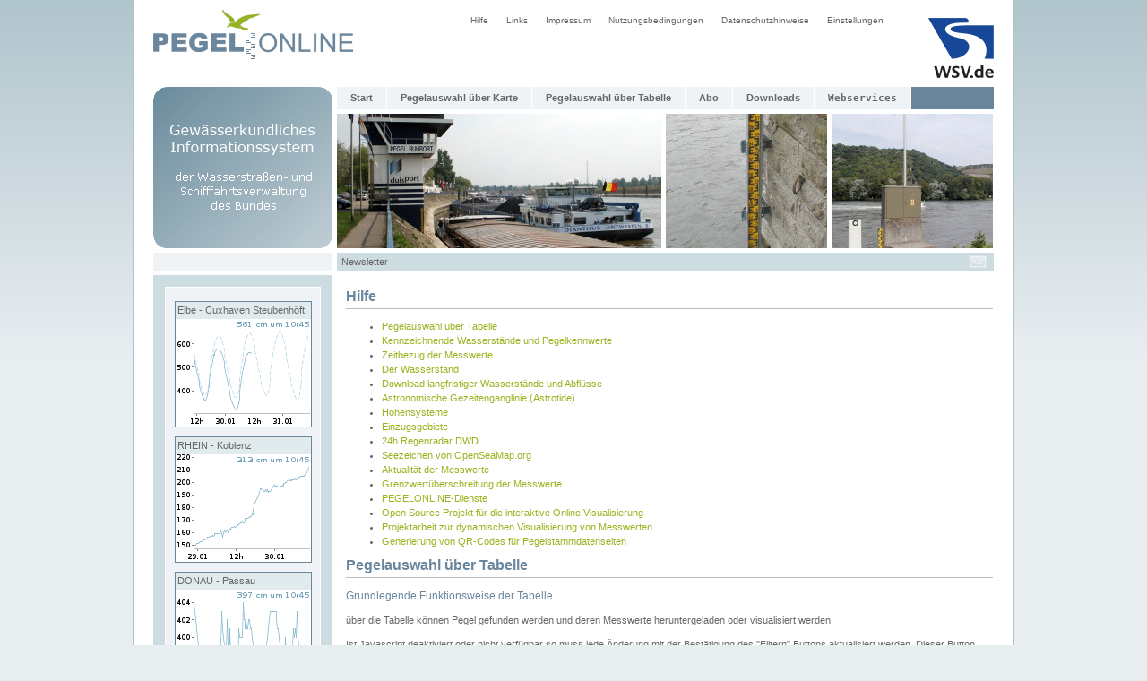

--- FILE ---
content_type: text/html;charset=UTF-8
request_url: https://www.pegelonline.wsv.de/gast/hilfe;jsessionid=E53170A072BD281D43EC1DA3624D1B8F
body_size: 11579
content:






<!DOCTYPE HTML PUBLIC "-//W3C//DTD HTML 4.01 Transitional//EN" "http://www.w3.org/TR/html4/loose.dtd">
<html>

<head>
	






    
        <meta name="robots" content="all">
    
    


<meta http-equiv="Content-Type" content="text/html; charset=utf-8">
<meta http-equiv="content-language" content="de">
<link rel="stylesheet" href="/css/global.css" type="text/css">
<link rel="stylesheet" href="/css/style.css" type="text/css">
<link rel="icon" href="/img/mobil/favicon.png" type="image/png">
<script type="text/javascript" src="/js/jquery.min.js"></script>
<script src="/js/common.js" type="text/javascript"></script>


	<meta name="keywords" content="">
	<meta name="description" content="">
	<meta name="author" content="ITZBund">
	<title>PEGELONLINE</title>
</head>
<body>
<div id="geruest">
	













<a href="/gast/start;jsessionid=91656E828DA45C4DF9E45884AB30AC56">
	<img class="pegelonlinegif" src="/img/pegelonline.gif" width="224" height="75" alt="Logo PEGELONLINE">
</a>
<a href="http://www.wsv.de">
	<img class="wsv" src="/img/wsv_rgb_2x.png" width="73" height="67" alt="Logo WSV">
</a>
<div id ="menue2">
	<ul id="navi2">
	<li><a href="/gast/hilfe;jsessionid=91656E828DA45C4DF9E45884AB30AC56">Hilfe</a></li>
	<li><a href="/gast/links;jsessionid=91656E828DA45C4DF9E45884AB30AC56">Links</a></li>
	<li><a href="/gast/impressum;jsessionid=91656E828DA45C4DF9E45884AB30AC56">Impressum</a></li>
	<li><a href="/gast/nutzungsbedingungen;jsessionid=91656E828DA45C4DF9E45884AB30AC56">Nutzungsbedingungen</a></li>
	<li><a href="/gast/datenschutzhinweise;jsessionid=91656E828DA45C4DF9E45884AB30AC56">Datenschutzhinweise</a></li>
	<li><a href="/gast/einstellungen;jsessionid=91656E828DA45C4DF9E45884AB30AC56">Einstellungen</a></li>
	</ul>
</div>
<br>
<div class="clear_both"></div>






<div id="topmenucontainer">
<img class="gkinfo6_gif" src="/img/gkinfo6.gif" width="200" height="180" alt="GK Info">






<div id ="menue">
	<ul id="navi">
		<li><a  href="/gast/start;jsessionid=91656E828DA45C4DF9E45884AB30AC56">Start</a></li>

        <li> <a id=header_link_zur_karte href="/gast/karte/barrierefrei;jsessionid=91656E828DA45C4DF9E45884AB30AC56">Pegelauswahl über Karte</a> </li>

		<li><a  href="/gast/pegeltabelle;jsessionid=91656E828DA45C4DF9E45884AB30AC56">Pegelauswahl über Tabelle</a></li>

        <li><a  href="https://www.pegelonline.wsv.de/gast/anmeldung">Abo</a></li>

        <li><a  href="/webservices/files;jsessionid=91656E828DA45C4DF9E45884AB30AC56">Downloads</a></li>

        <li><a  href="/webservice/ueberblick;jsessionid=91656E828DA45C4DF9E45884AB30AC56"><code>Webservices</code></a></li>
    </ul>
</div>

<img class="header_po14" src="/img/header_po14.jpg" width="362" height="150" alt="Pegel Duisburg"><img class="header_po24" src="/img/header_po24.jpg" width="180" height="150" alt="Pegel"><img class="header_po34" src="/img/header_po34.jpg" width="180" height="150" alt="Pegel"><br>

<div id="blue2">
    
</div>

<div id="blue3">
	
		<span class="newsletter"><a class="newsletter" href="https://www.pegelonline.wsv.de/gast/newsletter/abonnieren">Newsletter</a></span>
	
	
    
    <div class="adminmail">
            
        <table cellpadding="0" cellspacing="0">
            <tr>
                <td class="adminmail"><a href="https://www.pegelonline.wsv.de/adminmail" class="adminmail"><img class="no_border" src="/img/mail.gif" alt="E-Mail an Administration senden" title="E-Mail an Administration senden"></a></td>
            </tr>
        </table>
    </div>
</div>
</div>
<input type="Hidden" value="false" id="enableNutzerMenu">












	








<div id="links">
	
	
		
		

		
		<div class="box_links">
			
						
            <div class="ganglinien_outer_box"><div class="ganglinien_inner_box">Elbe - Cuxhaven Steubenhöft</div><a title="Zur Gangliniendarstellung des Pegels Cuxhaven Steubenhöft (Elbe)" href="/webservices/zeitreihe/visualisierung?parameter=Wasserstand%20Rohdaten&pegeluuid=aad49293-242a-43ad-a8b1-e91d7792c4b2" class="ganglinien_link" target="_blank"><img src="/internal/ganglinien/webpageboximgstream?pegelnummer=5990020&parameter=Wasserstand Rohdaten" alt="Zur Gangliniendarstellung des Pegels Cuxhaven Steubenhöft (Elbe)" class="ganglinie"/></a></div>
			
						
            <div class="ganglinien_outer_box"><div class="ganglinien_inner_box">RHEIN - Koblenz</div><a title="Zur Gangliniendarstellung des Pegels Koblenz" href="/webservices/zeitreihe/visualisierung?parameter=Wasserstand%20Rohdaten&pegeluuid=4c7d796a-39f2-4f26-97a9-3aad01713e29" class="ganglinien_link" target="_blank"><img src="/internal/ganglinien/webpageboximgstream?pegelnummer=25900700&parameter=Wasserstand Rohdaten" alt="Zur Gangliniendarstellung des Pegels Koblenz" class="ganglinie"/></a></div>
			
						
            <div class="ganglinien_outer_box"><div class="ganglinien_inner_box">DONAU - Passau</div><a title="Zur Gangliniendarstellung des Pegels Passau (Donau)" href="/webservices/zeitreihe/visualisierung?parameter=Wasserstand%20Rohdaten&pegeluuid=9f12c405-35ac-4d90-9b7b-023be355867e" class="ganglinien_link" target="_blank"><img src="/internal/ganglinien/webpageboximgstream?pegelnummer=10091008&parameter=Wasserstand Rohdaten" alt="Zur Gangliniendarstellung des Pegels Passau (Donau)" class="ganglinie"/></a></div>
			
						
            <div class="ganglinien_outer_box"><div class="ganglinien_inner_box">ODER - Eisenhüttenstadt</div><a title="Zur Gangliniendarstellung des Pegel Eisenhüttenstadt (Oder)" href="/webservices/zeitreihe/visualisierung?parameter=Wasserstand%20Rohdaten&pegeluuid=8675aa70-cfbc-471a-8566-dcc851f201d3" class="ganglinien_link" target="_blank"><img src="/internal/ganglinien/webpageboximgstream?pegelnummer=603000&parameter=Wasserstand Rohdaten" alt="Zur Gangliniendarstellung des Pegel Eisenhüttenstadt (Oder)" class="ganglinie"/></a></div>
			
		</div>
	

	

    
</div>

	<div id="content2">
		<h1>Hilfe</h1>
		<ul>
		    <li><a class="abottom" href="#hilfe_aktuell_menu">Pegelauswahl &uuml;ber Tabelle</a></li>
			
            
		    <li><a class="abottom" href="#hilfe_pegelkennwerte">Kennzeichnende Wasserst&auml;nde und Pegelkennwerte</a></li>
            <li><a class="abottom" href="#hilfe_zeitbezug">Zeitbezug der Messwerte</a></li>
		    <li><a class="abottom" href="#wasserstand">Der Wasserstand</a></li>
		    <li><a class="abottom" href="#hilfe_dwl_langfr_w_q">Download langfristiger Wasserstände und Abflüsse</a></li>
		    <li><a class="abottom" href="#hilfe_astrotide">Astronomische Gezeitenganglinie (Astrotide)</a></li>
		    <li><a class="abottom" href="#hilfe_hoehensystem">H&ouml;hensysteme</a></li>
		    <li><a class="abottom" href="#hilfe_einzugsgebiete">Einzugsgebiete</a></li>
            <li><a class="abottom" href="#hilfe_regenradar">24h Regenradar DWD</a></li>
            <li><a class="abottom" href="#hilfe_seamarks">Seezeichen von OpenSeaMap.org</a></li>
		    <li><a class="abottom" href="#hilfe_aktualitaet">Aktualit&auml;t der Messwerte</a></li>
		    <li><a class="abottom" href="#hilfe_grenzwertueberschreitung">Grenzwert&uuml;berschreitung der Messwerte</a></li>
		    <li><a class="abottom" href="#hilfe_webservice">PEGELONLINE-Dienste</a></li>
		    <li><a class="abottom" href="#hilfe_ovoss">Open Source Projekt f&uuml;r die interaktive Online Visualisierung</a></li>
            <li><a class="abottom" href="#hilfe_prodynvis">Projektarbeit zur dynamischen Visualisierung von Messwerten</a></li>
		    <li><a class="abottom" href="#hilfe_qr">Generierung von QR-Codes f&uuml;r Pegelstammdatenseiten</a></li>
		</ul>
		            <div>
						<a name="hilfe_aktuell_menu"></a>
			            <h1>Pegelauswahl &uuml;ber Tabelle</h1>

			            <h3>Grundlegende Funktionsweise der Tabelle</h3>
			            	<div>
                                <p>
                                    &uuml;ber die Tabelle k&ouml;nnen Pegel gefunden werden und deren Messwerte heruntergeladen oder visualisiert werden.
                                </p>
                                <p>
                                    Ist Javascript deaktiviert oder nicht verf&uuml;gbar so muss jede &Auml;nderung mit der Best&auml;tigung des "Filtern" Buttons aktualisiert werden. Dieser Button erscheint nur bei deaktiviertem Javascript. Bei eingeschaltetem Javascript aktualisieren sich alle Felder automatisch.
                                </p>
                                <p>
                                    Die Zeitstempel in den Dateien beim Download liegen ganzj&auml;hrig in mitteleurop&auml;ischer Winterzeit vor.
                                </p>
			            	</div>
			            <br/>
						<table class="box_outline" summary="Anleitung zur Bedienung der Men&uuml;f&uuml;hrung in PEGELONLINE" cellpadding="2" cellspacing="1">

						<caption class="bold_size14">Bedienung der Tabelle:</caption>
						<thead class="anleitung">
							<tr>
								<th id="b2" abbr=": Link zu">Beschreibung</th>
							</tr>

						</thead>
						<tbody>
							<tr class="tablerow1">

								<td headers="b2" valign="top">
									<div class="margin_bottom15">
										<h4>Parameter</h4>
										<ul>
											<li>

												
													Hier besteht die M&ouml;glichkeit, die auszuwertende Messgr&ouml;&szlig;e einzustellen. Bei einer &Auml;nderung des Parameters werden alle anderen Selektionen im Men&uuml; zur&uuml;ckgesetzt.
												
											</li>

										</ul>
									</div>
								</td>
							</tr>
							<tr class="tablerow2">
								<td headers="b2" valign="top">
									<div class="margin_bottom15">
										<h4>Gew&auml;sserauswahl</h4>

										<ul>
											<li>
												

													Alle Gew&auml;sser werden aufgelistet, wenn Daten f&uuml;r den ausgew&auml;hlten Parameter vorhanden sind.
												
											</li>
										</ul>
									</div>
								</td>

							</tr>
							<tr class="tablerow1">
								<td headers="b2" valign="top">

									<div class="margin_bottom15">
										<h4>Auswahl des Pegels</h4>
											<ul>
												<li>
													
														Die Pegellisten zeigen alle verf&uuml;gbaren Pegel einmal mit Namen und einmal mit Nummer an.
													
												</li>

											</ul>
									</div>
								</td>
							</tr>

							<tr class="tablerow2">
								<td headers="b2" valign="top">
									<div class="margin_bottom15">
										<h4>Ganglinien</h4>

											<ul>
												<li>

													
														Zeigt die ausgew&auml;hlten Messwerte als Ganglinie. Es k&ouml;nnen maximal 6 ausgew&auml;hlt werden.
													

												</li>
											</ul>
									</div>
								</td>

							</tr>
							<tr class="tablerow1">
								<td headers="b2" valign="top">
									<div class="margin_bottom15">
									<h4>Download</h4>

										<ul>
											<li>
												
													Stellt die ausgew&auml;hlten Messwerte innerhalb eines ausw&auml;hlbaren Zeitbereichs in einer Zip Datei zum Download zur Verf&uuml;gung. Als Format kann txt, csv oder zrxp verwendet werden. Die Zeitangabe in den Download-Dateien ist MEZ!
												
											</li>
										</ul>
									</div>
								</td>
							</tr>

						</tbody>
						</table>
		            </div>
		            <br>

					

		            <div>
						<a name="hilfe_pegelkennwerte"></a>
						<h1>Kennzeichnende Wasserst&auml;nde und Pegelkennwerte</h1>

						
						<a name="hilfe_pegelkennwerte_GLW"></a>
						<h2> Pegelkennwert: GLW</h2>
						<ul>
							<li>gleichwertiger Wasserstand</li>
						</ul>

						<a name="hilfe_pegelkennwerte_HSW"></a>
						<a name="hilfe_pegelkennwerte_HSW2"></a>
						<a name="hilfe_pegelkennwerte_M_I"></a>
						<a name="hilfe_pegelkennwerte_M_II"></a>
						<a name="hilfe_pegelkennwerte_M_III"></a>
						<h2> Pegelkennwert: HSW, Marke I, Marke II und Marke III</h2>
						<ul>
							<li>HSW &ndash; h&ouml;chster Schifffahrtswasserstand</li>
						</ul>
						<p>
						Sind in Zusammenarbeit der Wasserstra&szlig;en- und Schifffahrtsverwaltung des Bundes mit den Bundesl&auml;ndern festgelegte Marken des Wasserstandes an ausgew&auml;hlten Pegeln und dienen als Richtwerte f&uuml;r den Betrieb der Schifffahrt.
Sind immer f&uuml;r einen Gew&auml;sserabschnitt g&uuml;ltig.
H&auml;ngen von den &ouml;rtlichen Gegebenheiten ab und sind von Gew&auml;sser zu Gew&auml;sser unterschiedlich.
Bei Erreichen dieser Marken (Hochwasser) treten unterschiedliche Beschr&auml;nkungen (z.B. Sperrungen) f&uuml;r die Schifffahrt im jeweiligen Gew&auml;sserabschnitt in Kraft bzw. werden bei Unterschreitung wieder aufgehoben.
						</p>

						<a name="hilfe_pegelkennwerte_NSW"></a>
						<h2> Pegelkennwert: NSW</h2>
						<ul>
							<li>niedrigster Wasserstand</li>
						</ul>

						<a name="hilfe_pegelkennwerte_PNP"></a>
						<h2> Pegelkennwert: PNP</h2>
						<ul>
							<li>H&ouml;henlage des Nullpunktes der Pegellatte bezogen auf ein amtlich festgelegtes <a href="#hilfe_hoehensystem" class="helplink">H&ouml;hensystem</a>. Siehe auch die Informationen zum <a href="#wasserstand">Wasserstand</a>.</li>
						</ul>

						<a name="hilfe_pegelkennwerte_SKN"></a>
						<h2> Pegelkennwert: SKN</h2>
						<ul>
							<li>Das Seekartennull (SKN) ist eine örtliche Mindesttiefenangabe in Seekarten.</li>
							<li>Das SKN bezieht sich auf die Wassertiefe, die auch bei extemen Niedrigwasserereignissen (z.B bei anhaltenden ablandigen Winden
								in der deutschen Bucht) kaum noch unterschritten wird.</li>
							<li>In Deutschland und den Nordsee-Staaten ist das Seekartennull seit 2005 als örtlich niedrigster Gezeitenwasserstande (NGzW)
								bzw. "Lowest Astronomical Tide (LAT)" definiert.</li>
						</ul>

						<a name="hilfe_pegelkennwerte_RNW"></a>
						<h2> Pegelkennwert: RNW</h2>
						<ul>
							<li>Regulierungs-Niedrigwasserstand</li>
						</ul>

						<a name="hilfe_pegelkennwerte_ZS_I"></a>
						<h2> Pegelkennwert: ZS_I</h2>
						<ul>
							<li>Stauziel I einer Staustufe (Normalstau)</li>
						</ul>

						<a name="hilfe_pegelkennwerte_ZS_II"></a>
						<h2> Pegelkennwert: ZS_II</h2>
						<ul>
							<li>Stauziel II einer Staustufe (H&ouml;chststau)</li>
						</ul>

						<a name="hilfe_pegelkennwerte_TUGLW"></a>
						<h2> Pegelkennwert: TUGLW</h2>
						<ul>
							<li>Verkehrsgesicherte Fahrrinnentiefe unter GlW (Tiefe unter GlW)
							</li>
						</ul>

						<a name="hilfe_pegelkennwerte_NNW"></a>
						<h2> Pegelkennwert: NNW</h2>
						<ul>
							<li>niedrigster bekannter Wasserstand</li>
							<li>Beispiel: NNW (3.2.1942) 9,30 m</li>
						</ul>

						<a name="hilfe_pegelkennwerte_HHW"></a>
						<h2> Pegelkennwert: HHW</h2>
						<ul>
							<li>h&ouml;chster bekannter Wasserstand</li>
							<li>Beispiel: HHW (14.8.2001) 14,31 m</li>
						</ul>

						<a name="hilfe_pegelkennwerte_NW"></a>
						<h2> Pegelkennwert: NW</h2>
						<ul>
							<li>niedrigster Wasserstand in einer Zeitspanne</li>
						</ul>

						<a name="hilfe_pegelkennwerte_HW"></a>
						<h2> Pegelkennwert: HW</h2>
						<ul>
							<li>höchster Wasserstand in einer Zeitspanne</li>
						</ul>

						<a name="hilfe_pegelkennwerte_MNW"></a>
						<h2> Pegelkennwert: MNW</h2>
						<ul>
							<li>mittlerer niedrigster Wert der Wasserst&auml;nde in einer
							Zeitspanne</li>
							<li>Beispiel: MNW(1991/2000) 1,22 m</li>
						</ul>

						<a name="hilfe_pegelkennwerte_MW"></a>
						<h2> Pegelkennwert: MW</h2>
						<ul>
							<li>Mittelwert der Wasserst&auml;nde in einer Zeitspanne</li>
							<li>Beispiel: MN(1991/2000) 3,00 m</li>
						</ul>

						<a name="hilfe_pegelkennwerte_MHW"></a>
						<h2> Pegelkennwert: MHW</h2>
						<ul>
							<li>mittlerer h&ouml;chster Wert der Wasserst&auml;nde in einer Zeitspanne</li>
							<li>Beispiel: MHW(1991/2000) 6,00 m</li>
						</ul>
					</div>
			        <br>

					<div>
						<a name="hilfe_zeitbezug"></a>
						<h1>Zeitbezug der Messwerte</h1>
                        <p>
							Die Zeitangaben der Messwerte werden standardm&auml;&szlig;ig in gesetzlicher (lokaler) Zeit dargestellt. Dies sind
							die Mitteleurop&auml;ische Zeit (MEZ, UTC+1) mit dem Wechsel im Sommer zur Sommerzeit (MESZ, UTC+2).
							&uuml;ber die <a href="/gast/einstellungen;jsessionid=91656E828DA45C4DF9E45884AB30AC56">Einstellungen</a> k&ouml;nnen Sie die Zeitangaben auch auf
							ganzj&auml;hrige MEZ-Darstellung ohne Sommerzeit einstellen. <b>Momentan sind alle Zeitangaben auf
							gesetzliche Zeit
							eingestellt.</b>
                        </p>
                        <p>
                            Beim <a href="/gast/hilfe;jsessionid=91656E828DA45C4DF9E45884AB30AC56#hilfe_dwl_langfr_w_q">Download langfristiger Wasserstände und Abflüsse</a> liegen die Zeitangaben in gesetzlicher Zeit vor.
                        </p>
                        <p>
                            In den zum <a href="/webservices/files;jsessionid=91656E828DA45C4DF9E45884AB30AC56">Download angebotenen Tagesdateien</a> liegen die Zeitangaben grunds&auml;tzlich ganzj&auml;hrig in Mitteleurop&auml;ischer Zeit vor.
                        </p>
					</div>
					<br>

			        <div>
		            	<a name="wasserstand"></a>
			            <h1>Der Wasserstand</h1>
		            	<div>
		            		<p>
								Der Wasserstand ist der lotrechte Abstand eines Punktes des Wasserspiegels &uuml;ber dem <b>Pegelnullpunkt (PNP)</b> der Pegellatte
                                und wird in der Regel in Zentimeter angegeben.
								Der Wasserstand am Pegel sagt somit weder etwas &uuml;ber die lokale Wassertiefe noch &uuml;ber den H&ouml;henbezug zum umgebenden Terrain aus.
								Erst durch die Addition des Wasserstandes am Pegel mit dem zugeh&ouml;rigen Wert des Pegelnullpunktes erh&auml;lt man die H&ouml;he des
                                Wasserspiegels &uuml;ber Normalh&ouml;hennull (NHN).
		            		</p>
		            		<p>
		            			<b>Pegelnullpunkt (PNP):</b><br/>
		            			Der Pegelnullpunkt eines Pegels ist, im Gegensatz zum Wasserstand am Pegel, absolut und wird auf das
                                amtliche H&ouml;hensystem DHHN92 bezogen in Meter &uuml;ber Normalh&ouml;hennull (NHN) angegeben.
								Der Wert des Pegelnullpunktes wird durch den Betreiber des Pegels festgelegt und
								liegt meist unter dem niedrigsten, &uuml;ber eine lange Zeit gemessenen Wasserstand. <br/>
								Die Pegellatte wird so angebracht, dass deren Nullmarkierung dem Pegelnullpunkt entspricht.
		            		</p>

                            Beispiel am Pegel Dresden:
                            <table cellpadding="0" cellspacing="0">
                                <tr>
                                    <td class="padding_right4">Wasserstand am 16.07.2013 08:00 Uhr: 176 cm am Pegel</td>
                                    <td>&nbsp;</td>
                                    <td align="right" class="padding_right4">1,76</td>
                                    <td>m</td>
                                </tr>
                                <tr>
                                    <td>Pegelnullpunkt</td>
                                    <td class="padding_right1">+</td>
                                    <td align="right" class="padding_right4">102,68</td>
                                    <td>m &uuml;. NHN</td>
                                </tr>
                                <tr>
                                    <td colspan="4"><hr/></td>
                                </tr>
                                <tr>
                                    <td>&nbsp;</td>
                                    <td class="padding_right1">=</td>
                                    <td align="right" class="padding_right4">104,44</td>
                                    <td>m &uuml;. NHN</td>
                                </tr>
                            </table>
		            	</div>
			        </div>
		            <br>

                    <div>
                        <a name="hilfe_dwl_langfr_w_q"></a>
                        <h1>Download langfristiger Wasserstände und Abflüsse</h1>
                        <div>
                            <p>
                                PEGELONLINE bietet die Möglichkeit, historische Wasserstandsdaten und Abflusswerte seit dem 1. Januar 2000 herunterzuladen.
                            </p>
                            <p>
                                Bei den heruntergeladenen Daten handelt es sich um <b>ungeprüfte Rohwerte</b>. Diese Messwerte wurden noch nicht validiert und
                                können Ausreißer, Messfehler oder andere Unregelmäßigkeiten enthalten.
                            </p>
                            <p>
                                Die Messwerte sind relative Angaben zum jeweiligen <a href="/gast/hilfe;jsessionid=91656E828DA45C4DF9E45884AB30AC56#wasserstand">Pegelnullpunkt</a>.
                                Für absolute Höhenangaben (m ü. NHN) müssen Sie den PNP-Wert des jeweiligen Pegels addieren.
                            </p>
                            <p>
                            <div class="info-box-small">
                                ℹ️ Für programmatische Zugriffe und automatisierte Datenabfragen aktueller Werte stehen auch die <a href="/webservice/ueberblick;jsessionid=91656E828DA45C4DF9E45884AB30AC56">PEGELONLINE Webservices</a>
                                zur Verfügung.
                            </div>
                            </p>
                            <h2>Zugriff auf die Download-Funktion</h2>
                            <p>
                                Um die Daten herunterzuladen, navigieren Sie zunächst über die <a href="/gast/pegeltabelle;jsessionid=91656E828DA45C4DF9E45884AB30AC56">Pegelauswahl-Tabelle</a> zu einem gewünschten Pegel.
                                Auf der jeweiligen Stammdatenseite finden Sie dann die Option zum Download der historischen Messdaten unterhalb der Diagrammanzeige.
                                <div class="info-box-small">
                                    ℹ️ Eine detaillierte <a href="/gast/downloads;jsessionid=91656E828DA45C4DF9E45884AB30AC56">Schritt-für-Schritt-Anleitung mit Screenshots</a> führt Sie durch den gesamten Download-Prozess.
                                </div>
                            </p>
                            <h2>Verfügbare Datenformate</h2>
                            <h3>JSON-Format</h3>
                            <ul>
                                <li>Strukturiertes Datenformat für programmatische Verarbeitung</li>
                                <li>Zeitstempel im 
<a href="/gast/external/redirect?url=https%3A%2F%2Fde.wikipedia.org%2Fwiki%2FISO_8601" class="external-link" target="">ISO 8601-Format <span class="external-icon">↗</span></a>

 mit vollständigen Zeitzoneninformation (Offset von MEZ/MESZ zu UTC)</li>
                                <li>Dezimalpunkt als Trennzeichen</li>
                            </ul>
                            <pre class="info-box-small">
[
  {"timestamp":"2000-01-01T01:00:00+01:00","value":646},
  {"timestamp":"2000-01-01T01:15:00+01:00","value":646},
  {"timestamp":"2000-01-01T01:30:00+01:00","value":645}
]</pre>
                            <h3>CSV-Format</h3>
                            <ul>
                                <li>Excel-kompatibles Tabellenformat</li>
                                <li>Vereinfachte Zeitstempeldarstellung in gesetzlicher Zeit (MEZ/MESZ mit Sommerzeitumstellung)</li>
                                <li>Semikolon als Feldtrenner</li>
                                <li>Dezimalkomma (deutsche Notation)</li>
                            </ul>
                            <pre class="info-box-small">
timestamp;value
2000-01-01 01:00;646
2000-01-01 01:15;646
2000-01-01 01:30;645</pre>
                        </div>
                    </div>
                    <br>

					<div>
						<a name="hilfe_astrotide"></a>
						<h1>Astronomische Gezeitenganglinie (Astrotide)</h1>
						<div>
							<p>
								Die astronomische Gezeitenganglinie ist ein vorausberechneter Wasserstand (Gezeitenvorausberechnung).<br/>
								Die periodischen Schwingungen des Meeres werden durch die gravitative Wirkung von Mond und Sonne auf die Erde im
								Zusammenhang mit deren Rotation verursacht.
							</p>
							<p>
								Diese 
<a href="/gast/external/redirect?url=https%3A%2F%2Fwww.bsh.de%2FDE%2FDATEN%2FVorhersagen%2FGezeiten%2Fgezeiten_node.html" class="external-link" target="">Gezeitenvorausberechnungen <span class="external-icon">↗</span></a>

 werden durch das 
<a href="/gast/external/redirect?url=https%3A%2F%2Fwww.bsh.de%2FDE%2FHome%2Fhome_node.html" class="external-link" target="">Bundesamt für Seeschifffahrt und Hydrographie <span class="external-icon">↗</span></a>

 erstellt.
							</p>
						</div>
					</div>
					<br>

		            <div>
		            	<a name="hilfe_hoehensystem"></a>
			            <h1>H&ouml;hensysteme</h1>
		            	<div>
							Ein H&ouml;hensystem ist ein geod&auml;tisch gemessenes System aus definierten Messpunkten. H&ouml;hensysteme sind von Land zu Land unterschiedlich.<br/>
							Im 19. Jahrhundert wurden vielerorts solche Meerespegel als Bezugsh&ouml;he etabliert, an welchen &uuml;ber Jahrzehnte kontinuierlich ein mittlerer
							Wasserstand zentimetergenau gemessen wurde.<br/>
							<br/>

							<table summary="H&ouml;hensysteme Beispiele" cellpadding="2" cellspacing="1" class="beispiel_hoehensysteme">

								<tr class="tablerow1">
									<td colspan="4" align="center"><b>Deutschland - Deutsche Haupth&ouml;hennetze</b></td>
								</tr>

								<tr class="tablerow2">
									<td><i><b>H&ouml;hennetz</b></i></td>
									<td><i><b>Bezeichnung</b></i></td>
									<td><i><b>Bezugspegel</b></i></td>
									<td><i><b>Bemerkung</b></i></td>
								</tr>

                                <tr class="tablerow1">
                                    <td>DHHN2016</td>
                                    <td>Meter &uuml;ber Normalh&ouml;hennull (m. &uuml;. NHN)</td>
                                    <td>Amsterdam</td>
                                    <td>l&ouml;st DHHN92 ab</td>
                                </tr>

								<tr class="tablerow2">
									<td>DHHN92</td>
									<td>Meter &uuml;ber Normalh&ouml;hennull (m. &uuml;. NHN)</td>
									<td>Amsterdam</td>
									<td>l&ouml;st DHHN12 und SNN76 ab</td>
								</tr>

								<tr class="tablerow1">
									<td>DHHN12</td>
									<td>Meter &uuml;ber Normalnull (m. &uuml;. NN)</td>
									<td>Amsterdam</td>
									<td>alte Bundesl&auml;nder</td>
								</tr>

								<tr class="tablerow2">
									<td>SNN76</td>
									<td>Meter &uuml;ber H&ouml;hennormal (m. &uuml;. HN)</td>
									<td>Kronstadt</td>
									<td>neue Bundesl&auml;nder</td>
								</tr>
                            </table>
		            	</div>
			        </div>
		            <br>

		             <div>
		            	<a name="hilfe_einzugsgebiete"></a>
			            <h1>Einzugsgebiete</h1>
		            	<div>
		            		<p>
								Unter Einzugsgebiet versteht man ein Areal, dass sein gesamtes ober- und unterirdisches Wasseraufkommen in ein Gew&auml;sser leitet.
							</p>
							<p>
								Allgemeine Bestandteile eines Einzugsgebietes sind:
								<ul>
									<li>die oberfl&auml;chlichen Wasserl&auml;ufe</li>
									<li>die Landoberfl&auml;che und</li>
									<li>das Grundwassersystem</li>
								</ul>
							</p>
							<p>
								Jedes Gew&auml;sser hat sein eigenes Einzugsgebiet.
							</p>
							<p>
								Die Grenze des Einzugsgebietes wird als Wasserscheide bezeichnet.
							</p>
							<p>
								<b>Flusseinzugsgebiete:</b><br/>
                                Dargestellt werden die internationalen Flussgebietsheinheiten der Flüsse, die durch Deutschland fließen:
                                Donau, Eider, Elbe, Ems, Maas, Oder, Rhein, Trave, Warnow / Peene, Weser.
                                Die Flussgebietseinheit der Donau wird nicht vollständig dargestellt.
							</p>
							<p>
								<b>Meereseinzugsgebiete:</b><br/>
								In Deutschland gibt es diese 3 Meereseinzugsgebiete.
								Das gesamte Wasser aus Deutschland flie&szlig;t nach Nord- und Ostsee sowie zum Schwarzen Meer ab.
							</p>
		            	</div>
			        </div>
		            <br>
                    <div>
                        <a name="hilfe_regenradar"></a>
                        <h1>24 Stunden Regenradar</h1>
                        <div>
                            Als Quelle dient ein nationale Radarkomposit, welches als Grundlage eine gleitende 24h-Aufsummierung angeeichter (
<a href="/gast/external/redirect?url=https%3A%2F%2Fwww.dwd.de%2FDE%2Fleistungen%2Fradolan%2Fradolan_info%2Fhome_freie_radolan_kartendaten.html" class="external-link" target="">RADOLAN <span class="external-icon">↗</span></a>

) Radardaten
                            nutzt. Dieser Layer enthält die Daten des RADOLAN-Produktes SF. Beim SF-Produkt handelt es sich um die gleitende
                            24h Aufsummierung der stündlichen "best-angeeichten“ Radarniederschlagsdaten. Es ist das Endergebnis der Aneichung der Radar- mit
                            den Ombrometermessungen nach Durchführung der gewichteten Mittelung von Differenzen- und Faktorenverfahren für Deutschland in
                            1km-Auflösung. Das Produkt findet u. a. Verwendung bei den Hochwasservorhersagezentralen (HVZn) und wird zur Auswertung zeitlich
                            und räumlich hoch aufgelöster Niederschlagsanalysen angewendet. Die Daten werden ca. 30 Minuten nach dem jeweiligen Termin
                            produziert (z. B. Termin 0050 UTC ist gegen 0130 UTC verfügbar). Die Daten werden stündlich aktualisiert. Sie stehen für die
                            letzten 72 Stunden zur Verfügung.
                        </div>
                    </div>
                    <br>
                    <div>
                        <a name="hilfe_seamarks"></a>
                        <h1>Seezeichen von OpenSeaMap.org</h1>
                        <div>
                            
<a href="/gast/external/redirect?url=https%3A%2F%2Fwww.openseamap.org" class="external-link" target="">OpenSeaMap <span class="external-icon">↗</span></a>

 bietet eine umfangreiche Sammlung von Seamarks, die nautische Informationen entlang von Küsten, Flüssen und Seen
                            darstellen. Diese Seamarks sind wichtige Orientierungspunkte für die sichere Navigation von Booten und Schiffen in maritimen
                            Gewässern. Sie umfassen verschiedene Arten von Seezeichen wie Leuchttürme, Bojen, Tonnen, Leitfeuer und mehr.
                        </div>
                    </div>
                    <br>

		            <div>
		            	<a name="hilfe_aktualitaet"></a>
		            	<h1>Aktualit&auml;t der Messwerte</h1>
		            	<div>
                            PEGELONLINE erhält ungeprüfte Messwerte zu unterschiedlichen Zeitpunkten.
                            Im Binnenbereich wird das Gros der Pegel alle 15 Minuten aktualisiert.
                            Messwerte von Zeitreihen der Küstenpegel sind in der Regel nicht älter als 5 Minuten.
                            Abweichungen hiervon können durch unterschiedliche Abrufzyklen, Fehlern bei der Datenübertragung oder Ausfällen an der Messstation bedingt sein.
		            	</div>
		            </div>
		            <br>

		            <div>
		            	<a name="hilfe_grenzwertueberschreitung"></a>
		            	<h1>Grenzwert&uuml;berschreitung der Messwerte</h1>
		            	<div>
			            	<p>
			            		In PEGELONLINE werden die aktuellen Messwerte standardm&auml;&szlig;ig mit den
			            		<a href="#hilfe_pegelkennwerte_MNW">mittleren niedrigsten Werten (MNW)</a> und
			            		den <a href="#hilfe_pegelkennwerte_MHW">mittleren h&ouml;chsten Werten (MHW)</a> einer Zeitspanne
			            		in Beziehung gesetzt.<br>
			            	</p>
			            	<p>
			            		Die farblichen Abstufungen der Pegelpunkte ergeben sich aus der H&ouml;he des aktuellen Wasserstandes:
			            		<ul>
			            			<li>Ist der aktuelle Wasserstand unterhalb oder gleich des MNWs, so gilt dies als <i>niedriger Wasserstand</i> und wird mit
			            			<span class="color_niedriger_wasserstand">Orange</span> dargestellt.</li>
			            			<li>Liegt der aktuelle Wasserstand zwischen dem MNW und dem MHW,
			            			dann gilt dies als <i>mittlerer	Wasserstand</i> und wird auf den PEGELONLINE-Karten mit <span class="color_mittlerer_wasserstand">Gr&uuml;n</span>
			            			dargestellt.</li>
			            			<li>Wasserst&auml;nde oberhalb oder gleich des MHWs gelten als <i>hoher Wasserstand</i> und werden <span class="color_hoher_wasserstand">blau</span>
			            			dargestellt.</li>
			            			<li>Liegt kein MHW und MNW in PEGELONLINE vor, so wird ein Pegel auf der Karte ebenso mit <span class="color_mittlerer_wasserstand">Gr&uuml;n</span>
			            			dargestellt.</li>
			            			<li>Ist der aktuelle Wasserstand &auml;lter als 25 Stunden oder liegt eine Fehlfunktion am Pegel vor, so werden die Pegel
			            			<span class="color_veraltet">grau</span> dargestellt.</li>
			            		</ul>
			            	</p>
			            	<p>
			            		Alternativ k&ouml;nnen die aktuellen Messwerte auch &uuml;ber <a href="/gast/einstellungen">Einstellungen</a> mit dem <a href="#hilfe_pegelkennwerte_HSW">h&ouml;chsten Schifffahrtswasserstand</a> in
			            		Beziehung gesetzt werden.
			            	</p>
		            	</div>
		            </div>
		            <br>
		            <div>

		            	<a name="hilfe_webservice"></a>
			            <h1>PEGELONLINE-Dienste</h1>
			        </div>

		<h2 class="padding_bottom10">Welche Dienste werden von PEGELONLINE angeboten:</h2>
		1. Eine tabellarische &uuml;bersicht aller von der WSV ver&ouml;ffentlichten Messstellen mit den aktuellen Wasserst&auml;nden
		erhalten Sie &uuml;ber folgende URL: <a href="/gast/pegelinformationen;jsessionid=91656E828DA45C4DF9E45884AB30AC56">https://www.pegelonline.wsv.de/gast/pegelinformationen</a><br>
		<br>
        2. PEGELONLINE stellt unterschiedliche <a href="/webservice/ueberblick;jsessionid=91656E828DA45C4DF9E45884AB30AC56">Webservices</a> zur Verfügung.<br><br />
        3. Einrichten eines <a href="/gast/anmeldung;jsessionid=91656E828DA45C4DF9E45884AB30AC56">Abos</a> (Bestellliste), &uuml;ber den sich regelm&auml;&szlig;ig
		ausgew&auml;hlte Pegelst&auml;nde zustellen lassen k&ouml;nnen.<br>
		Hierf&uuml;r ist eine Registrierung notwendig.<br><br>

		 		<div>
		            	<a name="hilfe_ovoss"></a>
			            <h1>Open Source Projekt f&uuml;r die interaktive Online Visualisierung</h1>
			    </div>
		        <div class="float_left">
					<div class="float_right">
                        <a href="/gast/external/redirect?url=https%3A%2F%2Fwww.cio.bund.de%2FWebs%2FCIO%2FDE%2Fcio-bund%2Fcio-bund-node.html"><img alt="" border="0" src="/img/it-invest-logo.png"></a>
					</div>

			        Aus der interaktiven Online-Visualisierung auf PEGELONLINE ist das Open Source Projekt 
<a href="/gast/external/redirect?url=https%3A%2F%2Fgithub.com%2FITZBund-Pegelonline%2Fgimv" class="external-link" target="">GIMV <span class="external-icon">↗</span></a>

 hervor- gegangen.
					Es basiert auf 
<a href="/gast/external/redirect?url=https%3A%2F%2Fde.wikipedia.org%2Fwiki%2FGoogle_Web_Toolkit" class="external-link" target="">Google Web Toolkit <span class="external-icon">↗</span></a>

 und
					erlaubt Entwicklern, interaktive Zeitreihendarstellung in eine browserbasierte Anwendung zu integrieren.
		        </div>
        <div class="clear_both"></div>


        <div class="padding_top15">
            <a name="hilfe_prodynvis"></a>
            <h1>Projektarbeit zur dynamischen Visualisierung von Messwerten in PEGELONLINE</h1>
        </div>
        <div class="float_left">
            &Uuml;ber PEGELONLINE werden eine Reihe von aktuellen gew&auml;sserkundlichen Messwerten
            der Bundeswasserstra&szlig;en ver&ouml;ffentlicht. Zur Pr&auml;sentation dienen derzeit
            klassische Darstellungen von Messwerten. Eine dynamische Darstellung der Werte
            findet nicht statt. Die <a href="/download/20140127_Dynamische-Visualisierung-PO_DLZ-IT.pdf">Projektarbeit</a> hat das Ziel, neue dynamische Darstellungsm&ouml;glichkeiten
            f&uuml;r die &ouml;ffentlichen und frei verf&uuml;gbaren Messwerte von PEGELONLINE zu
            untersuchen und in einem <a href="/download/Pegelverlauf_Rhein.zip">Prototypen</a> darzustellen.
        </div>
        <div class="clear_both"></div>



	 		<div class="padding_top15">
	            	<a name="hilfe_qr"></a>
		            <h1>QR-Codes</h1>
		    </div>
			Auf der Stammdatenseite eines Pegels kann &uuml;ber den Link "QR-Code f&uuml;r diese Seite anzeigen" ein QR-Code erzeugt werden, der eine HTTP URL zu dieser Stammdatenseite enth&auml;lt. Wird der generierte QR-Code mit einem mobilen Ger&auml;t gescannt,
			so wird man auf die Stammdatenseite des Pegels geleitet.<br>
			<br>
			QR-Codes k&ouml;nnen auch zum Ausdrucken verwendet werden. Auf der QR-Code Seite eines Pegels befindet sich der Link "Hochaufl&ouml;senden QR-Code in neuem Tab &ouml;ffnen", welcher eine hochaufl&ouml;sende Version des QR-Codes anzeigt. Voreingestellt sind 400px &times; 400px.
			&uuml;ber den URL Parameter "l" kann die Seitenl&auml;nge des QR-Code-Bildes in Pixel angegeben werden. M&ouml;chte man einen QR-Code von 4cm &times; 4cm bei 300 DPI f&uuml;r die Stammdatenseite des Pegels K&ouml;ln ausdrucken, so setzt man z. B. eine Gr&ouml;&szlig;e von 472px:<br>
			<br>
			<pre class="url"><br><a href="http://pegelonline.wsv.de/webservices/qr?uuid=a6ee8177-107b-47dd-bcfd-30960ccc6e9c&l=476">http://pegelonline.wsv.de/webservices/qr?uuid=a6ee8177-107b-47dd-bcfd-30960ccc6e9c&l=472</a>
			</pre>
			<br>
			Die Formel zur Berechnung der Kantenl&auml;nge in Pixel f&uuml;r den URL Parameter "l" lautet:<br>
			<pre>
			(DPI &times; Druckkantenl&auml;nge in cm) &divide; 2,54 = Kantenl&auml;nge in Pixel
			</pre>
        <div class="clear_both"></div>
	</div>

	<div class="clear_both height_1000"></div>
</div>

</body>
</html>